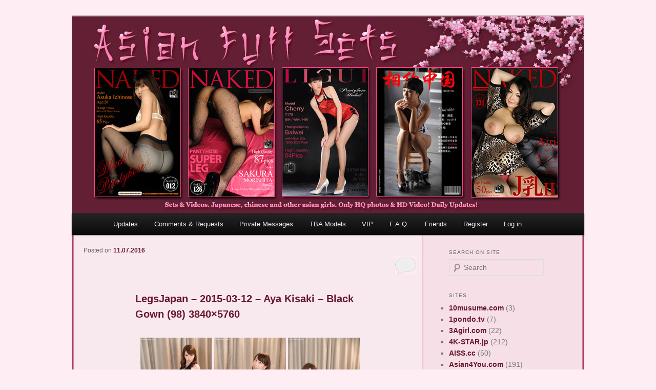

--- FILE ---
content_type: text/html; charset=UTF-8
request_url: https://www.asiansets.com/2016/07/11/legsjapan-2015-03-12-aya-kisaki-black-gown-98-3840x5760/
body_size: 14648
content:
<!DOCTYPE html>
<html lang="en-US">
<head>
<meta charset="UTF-8" />
<meta name="viewport" content="width=device-width, initial-scale=1.0" />
<title>
LegsJapan &#8211; 2015-03-12 &#8211; Aya Kisaki &#8211; Black Gown (98) 3840&#215;5760 | Asian Full Sets	</title>
<link rel="profile" href="https://gmpg.org/xfn/11" />
<link rel="stylesheet" type="text/css" media="all" href="https://www.asiansets.com/wp-content/themes/twentyeleven-child/style.css?ver=20251202" />
<link rel="pingback" href="https://www.asiansets.com/xmlrpc.php">
<meta name='robots' content='max-image-preview:large' />
<link rel="alternate" type="application/rss+xml" title="Asian Full Sets &raquo; Feed" href="https://www.asiansets.com/feed/" />
<link rel="alternate" type="application/rss+xml" title="Asian Full Sets &raquo; Comments Feed" href="https://www.asiansets.com/comments/feed/" />
<link rel="alternate" type="application/rss+xml" title="Asian Full Sets &raquo; LegsJapan &#8211; 2015-03-12 &#8211; Aya Kisaki &#8211; Black Gown (98) 3840&#215;5760 Comments Feed" href="https://www.asiansets.com/2016/07/11/legsjapan-2015-03-12-aya-kisaki-black-gown-98-3840x5760/feed/" />
<link rel="alternate" title="oEmbed (JSON)" type="application/json+oembed" href="https://www.asiansets.com/wp-json/oembed/1.0/embed?url=https%3A%2F%2Fwww.asiansets.com%2F2016%2F07%2F11%2Flegsjapan-2015-03-12-aya-kisaki-black-gown-98-3840x5760%2F" />
<link rel="alternate" title="oEmbed (XML)" type="text/xml+oembed" href="https://www.asiansets.com/wp-json/oembed/1.0/embed?url=https%3A%2F%2Fwww.asiansets.com%2F2016%2F07%2F11%2Flegsjapan-2015-03-12-aya-kisaki-black-gown-98-3840x5760%2F&#038;format=xml" />
<style id='wp-img-auto-sizes-contain-inline-css' type='text/css'>
img:is([sizes=auto i],[sizes^="auto," i]){contain-intrinsic-size:3000px 1500px}
/*# sourceURL=wp-img-auto-sizes-contain-inline-css */
</style>
<style id='wp-emoji-styles-inline-css' type='text/css'>

	img.wp-smiley, img.emoji {
		display: inline !important;
		border: none !important;
		box-shadow: none !important;
		height: 1em !important;
		width: 1em !important;
		margin: 0 0.07em !important;
		vertical-align: -0.1em !important;
		background: none !important;
		padding: 0 !important;
	}
/*# sourceURL=wp-emoji-styles-inline-css */
</style>
<style id='wp-block-library-inline-css' type='text/css'>
:root{--wp-block-synced-color:#7a00df;--wp-block-synced-color--rgb:122,0,223;--wp-bound-block-color:var(--wp-block-synced-color);--wp-editor-canvas-background:#ddd;--wp-admin-theme-color:#007cba;--wp-admin-theme-color--rgb:0,124,186;--wp-admin-theme-color-darker-10:#006ba1;--wp-admin-theme-color-darker-10--rgb:0,107,160.5;--wp-admin-theme-color-darker-20:#005a87;--wp-admin-theme-color-darker-20--rgb:0,90,135;--wp-admin-border-width-focus:2px}@media (min-resolution:192dpi){:root{--wp-admin-border-width-focus:1.5px}}.wp-element-button{cursor:pointer}:root .has-very-light-gray-background-color{background-color:#eee}:root .has-very-dark-gray-background-color{background-color:#313131}:root .has-very-light-gray-color{color:#eee}:root .has-very-dark-gray-color{color:#313131}:root .has-vivid-green-cyan-to-vivid-cyan-blue-gradient-background{background:linear-gradient(135deg,#00d084,#0693e3)}:root .has-purple-crush-gradient-background{background:linear-gradient(135deg,#34e2e4,#4721fb 50%,#ab1dfe)}:root .has-hazy-dawn-gradient-background{background:linear-gradient(135deg,#faaca8,#dad0ec)}:root .has-subdued-olive-gradient-background{background:linear-gradient(135deg,#fafae1,#67a671)}:root .has-atomic-cream-gradient-background{background:linear-gradient(135deg,#fdd79a,#004a59)}:root .has-nightshade-gradient-background{background:linear-gradient(135deg,#330968,#31cdcf)}:root .has-midnight-gradient-background{background:linear-gradient(135deg,#020381,#2874fc)}:root{--wp--preset--font-size--normal:16px;--wp--preset--font-size--huge:42px}.has-regular-font-size{font-size:1em}.has-larger-font-size{font-size:2.625em}.has-normal-font-size{font-size:var(--wp--preset--font-size--normal)}.has-huge-font-size{font-size:var(--wp--preset--font-size--huge)}.has-text-align-center{text-align:center}.has-text-align-left{text-align:left}.has-text-align-right{text-align:right}.has-fit-text{white-space:nowrap!important}#end-resizable-editor-section{display:none}.aligncenter{clear:both}.items-justified-left{justify-content:flex-start}.items-justified-center{justify-content:center}.items-justified-right{justify-content:flex-end}.items-justified-space-between{justify-content:space-between}.screen-reader-text{border:0;clip-path:inset(50%);height:1px;margin:-1px;overflow:hidden;padding:0;position:absolute;width:1px;word-wrap:normal!important}.screen-reader-text:focus{background-color:#ddd;clip-path:none;color:#444;display:block;font-size:1em;height:auto;left:5px;line-height:normal;padding:15px 23px 14px;text-decoration:none;top:5px;width:auto;z-index:100000}html :where(.has-border-color){border-style:solid}html :where([style*=border-top-color]){border-top-style:solid}html :where([style*=border-right-color]){border-right-style:solid}html :where([style*=border-bottom-color]){border-bottom-style:solid}html :where([style*=border-left-color]){border-left-style:solid}html :where([style*=border-width]){border-style:solid}html :where([style*=border-top-width]){border-top-style:solid}html :where([style*=border-right-width]){border-right-style:solid}html :where([style*=border-bottom-width]){border-bottom-style:solid}html :where([style*=border-left-width]){border-left-style:solid}html :where(img[class*=wp-image-]){height:auto;max-width:100%}:where(figure){margin:0 0 1em}html :where(.is-position-sticky){--wp-admin--admin-bar--position-offset:var(--wp-admin--admin-bar--height,0px)}@media screen and (max-width:600px){html :where(.is-position-sticky){--wp-admin--admin-bar--position-offset:0px}}

/*# sourceURL=wp-block-library-inline-css */
</style><style id='global-styles-inline-css' type='text/css'>
:root{--wp--preset--aspect-ratio--square: 1;--wp--preset--aspect-ratio--4-3: 4/3;--wp--preset--aspect-ratio--3-4: 3/4;--wp--preset--aspect-ratio--3-2: 3/2;--wp--preset--aspect-ratio--2-3: 2/3;--wp--preset--aspect-ratio--16-9: 16/9;--wp--preset--aspect-ratio--9-16: 9/16;--wp--preset--color--black: #000;--wp--preset--color--cyan-bluish-gray: #abb8c3;--wp--preset--color--white: #fff;--wp--preset--color--pale-pink: #f78da7;--wp--preset--color--vivid-red: #cf2e2e;--wp--preset--color--luminous-vivid-orange: #ff6900;--wp--preset--color--luminous-vivid-amber: #fcb900;--wp--preset--color--light-green-cyan: #7bdcb5;--wp--preset--color--vivid-green-cyan: #00d084;--wp--preset--color--pale-cyan-blue: #8ed1fc;--wp--preset--color--vivid-cyan-blue: #0693e3;--wp--preset--color--vivid-purple: #9b51e0;--wp--preset--color--blue: #1982d1;--wp--preset--color--dark-gray: #373737;--wp--preset--color--medium-gray: #666;--wp--preset--color--light-gray: #e2e2e2;--wp--preset--gradient--vivid-cyan-blue-to-vivid-purple: linear-gradient(135deg,rgb(6,147,227) 0%,rgb(155,81,224) 100%);--wp--preset--gradient--light-green-cyan-to-vivid-green-cyan: linear-gradient(135deg,rgb(122,220,180) 0%,rgb(0,208,130) 100%);--wp--preset--gradient--luminous-vivid-amber-to-luminous-vivid-orange: linear-gradient(135deg,rgb(252,185,0) 0%,rgb(255,105,0) 100%);--wp--preset--gradient--luminous-vivid-orange-to-vivid-red: linear-gradient(135deg,rgb(255,105,0) 0%,rgb(207,46,46) 100%);--wp--preset--gradient--very-light-gray-to-cyan-bluish-gray: linear-gradient(135deg,rgb(238,238,238) 0%,rgb(169,184,195) 100%);--wp--preset--gradient--cool-to-warm-spectrum: linear-gradient(135deg,rgb(74,234,220) 0%,rgb(151,120,209) 20%,rgb(207,42,186) 40%,rgb(238,44,130) 60%,rgb(251,105,98) 80%,rgb(254,248,76) 100%);--wp--preset--gradient--blush-light-purple: linear-gradient(135deg,rgb(255,206,236) 0%,rgb(152,150,240) 100%);--wp--preset--gradient--blush-bordeaux: linear-gradient(135deg,rgb(254,205,165) 0%,rgb(254,45,45) 50%,rgb(107,0,62) 100%);--wp--preset--gradient--luminous-dusk: linear-gradient(135deg,rgb(255,203,112) 0%,rgb(199,81,192) 50%,rgb(65,88,208) 100%);--wp--preset--gradient--pale-ocean: linear-gradient(135deg,rgb(255,245,203) 0%,rgb(182,227,212) 50%,rgb(51,167,181) 100%);--wp--preset--gradient--electric-grass: linear-gradient(135deg,rgb(202,248,128) 0%,rgb(113,206,126) 100%);--wp--preset--gradient--midnight: linear-gradient(135deg,rgb(2,3,129) 0%,rgb(40,116,252) 100%);--wp--preset--font-size--small: 13px;--wp--preset--font-size--medium: 20px;--wp--preset--font-size--large: 36px;--wp--preset--font-size--x-large: 42px;--wp--preset--spacing--20: 0.44rem;--wp--preset--spacing--30: 0.67rem;--wp--preset--spacing--40: 1rem;--wp--preset--spacing--50: 1.5rem;--wp--preset--spacing--60: 2.25rem;--wp--preset--spacing--70: 3.38rem;--wp--preset--spacing--80: 5.06rem;--wp--preset--shadow--natural: 6px 6px 9px rgba(0, 0, 0, 0.2);--wp--preset--shadow--deep: 12px 12px 50px rgba(0, 0, 0, 0.4);--wp--preset--shadow--sharp: 6px 6px 0px rgba(0, 0, 0, 0.2);--wp--preset--shadow--outlined: 6px 6px 0px -3px rgb(255, 255, 255), 6px 6px rgb(0, 0, 0);--wp--preset--shadow--crisp: 6px 6px 0px rgb(0, 0, 0);}:where(.is-layout-flex){gap: 0.5em;}:where(.is-layout-grid){gap: 0.5em;}body .is-layout-flex{display: flex;}.is-layout-flex{flex-wrap: wrap;align-items: center;}.is-layout-flex > :is(*, div){margin: 0;}body .is-layout-grid{display: grid;}.is-layout-grid > :is(*, div){margin: 0;}:where(.wp-block-columns.is-layout-flex){gap: 2em;}:where(.wp-block-columns.is-layout-grid){gap: 2em;}:where(.wp-block-post-template.is-layout-flex){gap: 1.25em;}:where(.wp-block-post-template.is-layout-grid){gap: 1.25em;}.has-black-color{color: var(--wp--preset--color--black) !important;}.has-cyan-bluish-gray-color{color: var(--wp--preset--color--cyan-bluish-gray) !important;}.has-white-color{color: var(--wp--preset--color--white) !important;}.has-pale-pink-color{color: var(--wp--preset--color--pale-pink) !important;}.has-vivid-red-color{color: var(--wp--preset--color--vivid-red) !important;}.has-luminous-vivid-orange-color{color: var(--wp--preset--color--luminous-vivid-orange) !important;}.has-luminous-vivid-amber-color{color: var(--wp--preset--color--luminous-vivid-amber) !important;}.has-light-green-cyan-color{color: var(--wp--preset--color--light-green-cyan) !important;}.has-vivid-green-cyan-color{color: var(--wp--preset--color--vivid-green-cyan) !important;}.has-pale-cyan-blue-color{color: var(--wp--preset--color--pale-cyan-blue) !important;}.has-vivid-cyan-blue-color{color: var(--wp--preset--color--vivid-cyan-blue) !important;}.has-vivid-purple-color{color: var(--wp--preset--color--vivid-purple) !important;}.has-black-background-color{background-color: var(--wp--preset--color--black) !important;}.has-cyan-bluish-gray-background-color{background-color: var(--wp--preset--color--cyan-bluish-gray) !important;}.has-white-background-color{background-color: var(--wp--preset--color--white) !important;}.has-pale-pink-background-color{background-color: var(--wp--preset--color--pale-pink) !important;}.has-vivid-red-background-color{background-color: var(--wp--preset--color--vivid-red) !important;}.has-luminous-vivid-orange-background-color{background-color: var(--wp--preset--color--luminous-vivid-orange) !important;}.has-luminous-vivid-amber-background-color{background-color: var(--wp--preset--color--luminous-vivid-amber) !important;}.has-light-green-cyan-background-color{background-color: var(--wp--preset--color--light-green-cyan) !important;}.has-vivid-green-cyan-background-color{background-color: var(--wp--preset--color--vivid-green-cyan) !important;}.has-pale-cyan-blue-background-color{background-color: var(--wp--preset--color--pale-cyan-blue) !important;}.has-vivid-cyan-blue-background-color{background-color: var(--wp--preset--color--vivid-cyan-blue) !important;}.has-vivid-purple-background-color{background-color: var(--wp--preset--color--vivid-purple) !important;}.has-black-border-color{border-color: var(--wp--preset--color--black) !important;}.has-cyan-bluish-gray-border-color{border-color: var(--wp--preset--color--cyan-bluish-gray) !important;}.has-white-border-color{border-color: var(--wp--preset--color--white) !important;}.has-pale-pink-border-color{border-color: var(--wp--preset--color--pale-pink) !important;}.has-vivid-red-border-color{border-color: var(--wp--preset--color--vivid-red) !important;}.has-luminous-vivid-orange-border-color{border-color: var(--wp--preset--color--luminous-vivid-orange) !important;}.has-luminous-vivid-amber-border-color{border-color: var(--wp--preset--color--luminous-vivid-amber) !important;}.has-light-green-cyan-border-color{border-color: var(--wp--preset--color--light-green-cyan) !important;}.has-vivid-green-cyan-border-color{border-color: var(--wp--preset--color--vivid-green-cyan) !important;}.has-pale-cyan-blue-border-color{border-color: var(--wp--preset--color--pale-cyan-blue) !important;}.has-vivid-cyan-blue-border-color{border-color: var(--wp--preset--color--vivid-cyan-blue) !important;}.has-vivid-purple-border-color{border-color: var(--wp--preset--color--vivid-purple) !important;}.has-vivid-cyan-blue-to-vivid-purple-gradient-background{background: var(--wp--preset--gradient--vivid-cyan-blue-to-vivid-purple) !important;}.has-light-green-cyan-to-vivid-green-cyan-gradient-background{background: var(--wp--preset--gradient--light-green-cyan-to-vivid-green-cyan) !important;}.has-luminous-vivid-amber-to-luminous-vivid-orange-gradient-background{background: var(--wp--preset--gradient--luminous-vivid-amber-to-luminous-vivid-orange) !important;}.has-luminous-vivid-orange-to-vivid-red-gradient-background{background: var(--wp--preset--gradient--luminous-vivid-orange-to-vivid-red) !important;}.has-very-light-gray-to-cyan-bluish-gray-gradient-background{background: var(--wp--preset--gradient--very-light-gray-to-cyan-bluish-gray) !important;}.has-cool-to-warm-spectrum-gradient-background{background: var(--wp--preset--gradient--cool-to-warm-spectrum) !important;}.has-blush-light-purple-gradient-background{background: var(--wp--preset--gradient--blush-light-purple) !important;}.has-blush-bordeaux-gradient-background{background: var(--wp--preset--gradient--blush-bordeaux) !important;}.has-luminous-dusk-gradient-background{background: var(--wp--preset--gradient--luminous-dusk) !important;}.has-pale-ocean-gradient-background{background: var(--wp--preset--gradient--pale-ocean) !important;}.has-electric-grass-gradient-background{background: var(--wp--preset--gradient--electric-grass) !important;}.has-midnight-gradient-background{background: var(--wp--preset--gradient--midnight) !important;}.has-small-font-size{font-size: var(--wp--preset--font-size--small) !important;}.has-medium-font-size{font-size: var(--wp--preset--font-size--medium) !important;}.has-large-font-size{font-size: var(--wp--preset--font-size--large) !important;}.has-x-large-font-size{font-size: var(--wp--preset--font-size--x-large) !important;}
/*# sourceURL=global-styles-inline-css */
</style>

<style id='classic-theme-styles-inline-css' type='text/css'>
/*! This file is auto-generated */
.wp-block-button__link{color:#fff;background-color:#32373c;border-radius:9999px;box-shadow:none;text-decoration:none;padding:calc(.667em + 2px) calc(1.333em + 2px);font-size:1.125em}.wp-block-file__button{background:#32373c;color:#fff;text-decoration:none}
/*# sourceURL=/wp-includes/css/classic-themes.min.css */
</style>
<link rel='stylesheet' id='parent-stylesheet-css' href='https://www.asiansets.com/wp-content/themes/twentyeleven/style.css?ver=6.9' type='text/css' media='all' />
<link rel='stylesheet' id='child-stylesheet-css' href='https://www.asiansets.com/wp-content/themes/twentyeleven-child/style.css?ver=6.9' type='text/css' media='all' />
<link rel='stylesheet' id='twentyeleven-block-style-css' href='https://www.asiansets.com/wp-content/themes/twentyeleven/blocks.css?ver=20240703' type='text/css' media='all' />
<link rel='stylesheet' id='fancybox-css' href='https://www.asiansets.com/wp-content/plugins/easy-fancybox/fancybox/1.5.4/jquery.fancybox.min.css?ver=6.9' type='text/css' media='screen' />
<style id='fancybox-inline-css' type='text/css'>
#fancybox-content{border-color:#ffffff;}#fancybox-title,#fancybox-title-float-main{color:#fff}
/*# sourceURL=fancybox-inline-css */
</style>
<script type="text/javascript" src="https://www.asiansets.com/wp-includes/js/jquery/jquery.min.js?ver=3.7.1" id="jquery-core-js"></script>
<script type="text/javascript" src="https://www.asiansets.com/wp-includes/js/jquery/jquery-migrate.min.js?ver=3.4.1" id="jquery-migrate-js"></script>
<link rel="https://api.w.org/" href="https://www.asiansets.com/wp-json/" /><link rel="alternate" title="JSON" type="application/json" href="https://www.asiansets.com/wp-json/wp/v2/posts/4319" /><link rel="EditURI" type="application/rsd+xml" title="RSD" href="https://www.asiansets.com/xmlrpc.php?rsd" />
<meta name="generator" content="WordPress 6.9" />
<link rel="canonical" href="https://www.asiansets.com/2016/07/11/legsjapan-2015-03-12-aya-kisaki-black-gown-98-3840x5760/" />
<link rel='shortlink' href='https://www.asiansets.com/?p=4319' />
    
    <script type="text/javascript">
        var ajaxurl = 'https://www.asiansets.com/wp-admin/admin-ajax.php';
    </script>
	<style>
		/* Link color */
		a,
		#site-title a:focus,
		#site-title a:hover,
		#site-title a:active,
		.entry-title a:hover,
		.entry-title a:focus,
		.entry-title a:active,
		.widget_twentyeleven_ephemera .comments-link a:hover,
		section.recent-posts .other-recent-posts a[rel="bookmark"]:hover,
		section.recent-posts .other-recent-posts .comments-link a:hover,
		.format-image footer.entry-meta a:hover,
		#site-generator a:hover {
			color: #67172d;
		}
		section.recent-posts .other-recent-posts .comments-link a:hover {
			border-color: #67172d;
		}
		article.feature-image.small .entry-summary p a:hover,
		.entry-header .comments-link a:hover,
		.entry-header .comments-link a:focus,
		.entry-header .comments-link a:active,
		.feature-slider a.active {
			background-color: #67172d;
		}
	</style>
			<style type="text/css" id="twentyeleven-header-css">
				#site-title,
		#site-description {
			position: absolute;
			clip-path: inset(50%);
		}
				</style>
		<link rel="icon" href="https://www.asiansets.com/wp-content/uploads/2025/06/cropped-AFS-32x32.jpg" sizes="32x32" />
<link rel="icon" href="https://www.asiansets.com/wp-content/uploads/2025/06/cropped-AFS-192x192.jpg" sizes="192x192" />
<link rel="apple-touch-icon" href="https://www.asiansets.com/wp-content/uploads/2025/06/cropped-AFS-180x180.jpg" />
<meta name="msapplication-TileImage" content="https://www.asiansets.com/wp-content/uploads/2025/06/cropped-AFS-270x270.jpg" />
		<style type="text/css" id="wp-custom-css">
			.only-search{
    display:none;
}

#branding .only-search+#access div {
    padding-right: 0px;
}

body {
    background-color: #feedf3;
}		</style>
		</head>

<body class="wp-singular post-template-default single single-post postid-4319 single-format-standard wp-embed-responsive wp-theme-twentyeleven wp-child-theme-twentyeleven-child single-author singular two-column right-sidebar">
<div class="skip-link"><a class="assistive-text" href="#content">Skip to primary content</a></div><div id="page" class="hfeed">
	<header id="branding">
			<hgroup>
									<h1 id="site-title"><span><a href="https://www.asiansets.com/" rel="home" >Asian Full Sets</a></span></h1>
										<h2 id="site-description">Erotic Sets &amp; Videos. Japanese, chinese and other asian nude girls.  Only HQ photos &amp; HD Video! Daily Updates!</h2>
							</hgroup>

						<a href="https://www.asiansets.com/" rel="home" >
				<img src="https://www.asiansets.com/wp-content/uploads/2017/02/header2.jpg" width="1000" height="383" alt="Asian Full Sets" srcset="https://www.asiansets.com/wp-content/uploads/2017/02/header2.jpg 1000w, https://www.asiansets.com/wp-content/uploads/2017/02/header2-400x153.jpg 400w, https://www.asiansets.com/wp-content/uploads/2017/02/header2-500x192.jpg 500w" sizes="(max-width: 1000px) 100vw, 1000px" decoding="async" fetchpriority="high" />			</a>
			
						<div class="only-search with-image">
					<form method="get" id="searchform" action="https://www.asiansets.com/">
		<label for="s" class="assistive-text">Search</label>
		<input type="text" class="field" name="s" id="s" placeholder="Search" />
		<input type="submit" class="submit" name="submit" id="searchsubmit" value="Search" />
	</form>
			</div>
				
			<nav id="access">
				<h3 class="assistive-text">Main menu</h3>
				<div class="menu-menu-1-container"><ul id="menu-menu-1" class="menu"><li id="menu-item-2303" class="menu-item menu-item-type-custom menu-item-object-custom menu-item-home menu-item-2303"><a href="https://www.asiansets.com/">Updates</a></li>
<li id="menu-item-2304" class="menu-item menu-item-type-post_type menu-item-object-page menu-item-2304"><a href="https://www.asiansets.com/comments-requests/">Comments &#038; Requests</a></li>
<li id="menu-item-2307" class="menu-item menu-item-type-post_type menu-item-object-page menu-item-2307"><a href="https://www.asiansets.com/private-messages/">Private Messages</a></li>
<li id="menu-item-29959" class="menu-item menu-item-type-post_type menu-item-object-page menu-item-29959"><a href="https://www.asiansets.com/tba-theblackalley-models/">TBA Models</a></li>
<li id="menu-item-42967" class="menu-item menu-item-type-custom menu-item-object-custom menu-item-42967"><a href="https://www.asiansets.com/tag/tba-vip/">VIP</a></li>
<li id="menu-item-2305" class="menu-item menu-item-type-post_type menu-item-object-page menu-item-2305"><a href="https://www.asiansets.com/faq/">F.A.Q.</a></li>
<li id="menu-item-2306" class="menu-item menu-item-type-post_type menu-item-object-page menu-item-2306"><a href="https://www.asiansets.com/our-friendly-sites/">Friends</a></li>
<li id="menu-item-2308" class="menu-item menu-item-type-custom menu-item-object-custom menu-item-2308"><a href="https://www.asiansets.com/wp-login.php?action=register">Register</a></li>
<li id="menu-item-2309" class="menu-item menu-item-type-custom menu-item-object-custom menu-item-2309"><a href="https://www.asiansets.com/wp-login.php">Log in</a></li>
</ul></div>			</nav><!-- #access -->
	</header><!-- #branding -->


	<div id="main">

		<div id="primary">
			<div id="content" role="main" style="width: 65%;margin: 0 0 0 23px;float: left;">

			
				
				
					
	<article id="post-4319" class="post-4319 post type-post status-publish format-standard hentry category-legsjapan-com">
		<header class="entry-header">
						<h1 class="entry-title"><a href="https://www.asiansets.com/2016/07/11/legsjapan-2015-03-12-aya-kisaki-black-gown-98-3840x5760/" rel="bookmark">LegsJapan &#8211; 2015-03-12 &#8211; Aya Kisaki &#8211; Black Gown (98) 3840&#215;5760</a></h1>
			
						<div class="entry-meta">
				<span class="sep">Posted on </span><a href="https://www.asiansets.com/2016/07/11/legsjapan-2015-03-12-aya-kisaki-black-gown-98-3840x5760/" title="21:01" rel="bookmark"><time class="entry-date" datetime="2016-07-11T21:01:43+03:00">11.07.2016</time></a><span class="by-author"> <span class="sep"> by </span> <span class="author vcard"><a class="url fn n" href="https://www.asiansets.com/author/admin/" title="View all posts by Admin" rel="author">Admin</a></span></span>			</div><!-- .entry-meta -->
			
						<div class="comments-link">
				<a href="https://www.asiansets.com/2016/07/11/legsjapan-2015-03-12-aya-kisaki-black-gown-98-3840x5760/#respond"><span class="leave-reply">Reply</span></a>			</div>
					</header><!-- .entry-header -->

				<div class="entry-content">
			<div></div>
<div align="center"><a href="https://www.asiansets.com/wp-content/uploads/2016/07/AyaKisaki-2-052.jpg"><img loading="lazy" decoding="async" src="https://www.asiansets.com/wp-content/uploads/2016/07/AyaKisaki-2-052-140x210.jpg" alt="AyaKisaki-2-052" width="140" height="210" wp-image-4323" srcset="https://www.asiansets.com/wp-content/uploads/2016/07/AyaKisaki-2-052-140x210.jpg 140w, https://www.asiansets.com/wp-content/uploads/2016/07/AyaKisaki-2-052-200x300.jpg 200w, https://www.asiansets.com/wp-content/uploads/2016/07/AyaKisaki-2-052.jpg 667w" sizes="auto, (max-width: 140px) 100vw, 140px" /></a> <a href="https://www.asiansets.com/wp-content/uploads/2016/07/AyaKisaki-2-060.jpg"><img loading="lazy" decoding="async" src="https://www.asiansets.com/wp-content/uploads/2016/07/AyaKisaki-2-060-140x210.jpg" alt="AyaKisaki-2-060" width="140" height="210" wp-image-4324" srcset="https://www.asiansets.com/wp-content/uploads/2016/07/AyaKisaki-2-060-140x210.jpg 140w, https://www.asiansets.com/wp-content/uploads/2016/07/AyaKisaki-2-060-200x300.jpg 200w, https://www.asiansets.com/wp-content/uploads/2016/07/AyaKisaki-2-060.jpg 667w" sizes="auto, (max-width: 140px) 100vw, 140px" /></a> <a href="https://www.asiansets.com/wp-content/uploads/2016/07/AyaKisaki-2-064.jpg"><img loading="lazy" decoding="async" src="https://www.asiansets.com/wp-content/uploads/2016/07/AyaKisaki-2-064-140x210.jpg" alt="AyaKisaki-2-064" width="140" height="210" wp-image-4325" srcset="https://www.asiansets.com/wp-content/uploads/2016/07/AyaKisaki-2-064-140x210.jpg 140w, https://www.asiansets.com/wp-content/uploads/2016/07/AyaKisaki-2-064-200x300.jpg 200w, https://www.asiansets.com/wp-content/uploads/2016/07/AyaKisaki-2-064.jpg 667w" sizes="auto, (max-width: 140px) 100vw, 140px" /></a></div>
<p><span id="more-4319"></span></p>
<div style="text-align: center"><a href="https://wayshare.cc/t0e0ozxw4xwd/LegsJapan_-_2015-03-12_-_Aya_Kisaki_-_Black_Gown_(98)_3840x5760.zip.html" target="_blank" rel="noopener noreferrer"><img decoding="async" style="cursor: pointer;width: 150px;height: 57px" src="https://www.asiansets.com/download.gif" alt="Download" border="0" /></a></div>
					</div><!-- .entry-content -->
		
		<footer class="entry-meta">
												<span class="cat-links">
				<span class="entry-utility-prep entry-utility-prep-cat-links">More of</span> <a href="https://www.asiansets.com/category/legsjapan-com/" rel="category tag">LegsJapan.com</a>			</span>
															
									<span class="sep"> | </span>
						<span class="comments-link"><a href="https://www.asiansets.com/2016/07/11/legsjapan-2015-03-12-aya-kisaki-black-gown-98-3840x5760/#respond"><span class="leave-reply">Leave a reply</span></a></span>
			
					</footer><!-- .entry-meta -->
	</article><!-- #post-4319 -->

				
				
			
            	<div style="margin-top:40px; width:100%;">
		<div style="margin:0 auto;">
				<h3 style='margin-left:6%; margin-bottom:10px;  color: #67172d;'><strong>Realted Posts:</strong></h3>
						
							<div style='float:left; width:140px; overflow: hidden; padding:0 15px; text-align:center; margin-left:3%; border: 1px solid #67172d; border-radius: 15px; margin-bottom: 5px;'>
							<a href='https://www.asiansets.com/2017/02/16/legsjapan-2016-05-03-aya-kisaki-full-body-footjob-58-3840x5760/'>
								<img style='height:210px; padding-top:6px;' src='https://www.asiansets.com/wp-content/uploads/2017/02/AyaKisaki-13-051-140x210.jpg' class='lazyloaded' alt='LegsJapan &#8211; 2016-05-03 &#8211; Aya Kisaki &#8211; Full Body Footjob (58) 3840&#215;5760' title='LegsJapan &#8211; 2016-05-03 &#8211; Aya Kisaki &#8211; Full Body Footjob (58) 3840&#215;5760'>
							</a>
							<div class="post-random-title">
								<a href='https://www.asiansets.com/2017/02/16/legsjapan-2016-05-03-aya-kisaki-full-body-footjob-58-3840x5760/'><p style='font-size:8px;'><strong>LegsJapan &#8211; 2016-05-03 &#82...</strong></p></a>
							</div>
							</div>
						
						
						
							<div style='float:left; width:140px; overflow: hidden; padding:0 15px; text-align:center; margin-left:3%; border: 1px solid #67172d; border-radius: 15px; margin-bottom: 5px;'>
							<a href='https://www.asiansets.com/2016/07/08/legsjapan-2013-11-18-mizuho-shiina-silver-heels-45-2859x4288/'>
								<img style='height:210px; padding-top:6px;' src='https://www.asiansets.com/wp-content/uploads/2016/07/MizuhoShiina-1-021-140x210.jpg' class='lazyloaded' alt='LegsJapan &#8211; 2013-11-18 &#8211; Mizuho Shiina &#8211; Silver Heels (45) 2859&#215;4288' title='LegsJapan &#8211; 2013-11-18 &#8211; Mizuho Shiina &#8211; Silver Heels (45) 2859&#215;4288'>
							</a>
							<div class="post-random-title">
								<a href='https://www.asiansets.com/2016/07/08/legsjapan-2013-11-18-mizuho-shiina-silver-heels-45-2859x4288/'><p style='font-size:8px;'><strong>LegsJapan &#8211; 2013-11-18 &#82...</strong></p></a>
							</div>
							</div>
						
						
						
							<div style='float:left; width:140px; overflow: hidden; padding:0 15px; text-align:center; margin-left:3%; border: 1px solid #67172d; border-radius: 15px; margin-bottom: 5px;'>
							<a href='https://www.asiansets.com/2018/04/07/legsjapan-2013-04-27-miku-oguri-%e3%81%8a%e3%81%90%e3%82%8a%e3%80%80%e3%81%bf%e3%81%8f-lace-up-boots-stepping-%e3%83%96%e3%83%bc%e3%83%84%e8%b8%8f%e3%81%bf-video-full-hd-mp4-1920x1080/'>
								<img style='height:210px; padding-top:6px;' src='https://www.asiansets.com/wp-content/uploads/2018/04/MikuOguri-8-012-400x267.jpg' class='lazyloaded' alt='LegsJapan &#8211; 2013-04-27 &#8211; Miku Oguri おぐり　みく &#8211; Lace-up Boots Stepping ブーツ踏み (Video) Full HD MP4 1920&#215;1080' title='LegsJapan &#8211; 2013-04-27 &#8211; Miku Oguri おぐり　みく &#8211; Lace-up Boots Stepping ブーツ踏み (Video) Full HD MP4 1920&#215;1080'>
							</a>
							<div class="post-random-title">
								<a href='https://www.asiansets.com/2018/04/07/legsjapan-2013-04-27-miku-oguri-%e3%81%8a%e3%81%90%e3%82%8a%e3%80%80%e3%81%bf%e3%81%8f-lace-up-boots-stepping-%e3%83%96%e3%83%bc%e3%83%84%e8%b8%8f%e3%81%bf-video-full-hd-mp4-1920x1080/'><p style='font-size:8px;'><strong>LegsJapan &#8211; 2013-04-27 &#82...</strong></p></a>
							</div>
							</div>
						
						
						
							<div style='float:left; width:140px; overflow: hidden; padding:0 15px; text-align:center; margin-left:3%; border: 1px solid #67172d; border-radius: 15px; margin-bottom: 5px;'>
							<a href='https://www.asiansets.com/2017/10/26/legsjapan-2017-05-23-kotomi-shinosaki-%e7%af%a0%e5%b2%ac%e3%81%93%e3%81%a8%e3%81%bf-buttjob-77-3840x5760/'>
								<img style='height:210px; padding-top:6px;' src='https://www.asiansets.com/wp-content/uploads/2017/10/KotomiShinosaki-5-014-140x210.jpg' class='lazyloaded' alt='LegsJapan &#8211; 2017-05-23 &#8211; Kotomi Shinosaki 篠岬ことみ &#8211; Buttjob (77) 3840&#215;5760' title='LegsJapan &#8211; 2017-05-23 &#8211; Kotomi Shinosaki 篠岬ことみ &#8211; Buttjob (77) 3840&#215;5760'>
							</a>
							<div class="post-random-title">
								<a href='https://www.asiansets.com/2017/10/26/legsjapan-2017-05-23-kotomi-shinosaki-%e7%af%a0%e5%b2%ac%e3%81%93%e3%81%a8%e3%81%bf-buttjob-77-3840x5760/'><p style='font-size:8px;'><strong>LegsJapan &#8211; 2017-05-23 &#82...</strong></p></a>
							</div>
							</div>
						
						
						
							<div style='float:left; width:140px; overflow: hidden; padding:0 15px; text-align:center; margin-left:3%; border: 1px solid #67172d; border-radius: 15px; margin-bottom: 5px;'>
							<a href='https://www.asiansets.com/2018/06/27/legsjapan-2013-09-21-ruru-sakurai-%e6%a1%9c%e4%ba%95%e3%82%8b%e3%82%8b-leg-bondage-and-rub-%e8%84%9a%e7%b7%8a%e7%b8%9b%e6%93%a6%e3%82%8a-video-full-hd-mp4-1920x1080/'>
								<img style='height:210px; padding-top:6px;' src='https://www.asiansets.com/wp-content/uploads/2018/06/RuruSakurai-8-034-400x267.jpg' class='lazyloaded' alt='LegsJapan &#8211; 2013-09-21 &#8211; Ruru Sakurai 桜井るる &#8211; Leg Bondage and Rub 脚緊縛擦り (Video) Full HD MP4 1920&#215;1080' title='LegsJapan &#8211; 2013-09-21 &#8211; Ruru Sakurai 桜井るる &#8211; Leg Bondage and Rub 脚緊縛擦り (Video) Full HD MP4 1920&#215;1080'>
							</a>
							<div class="post-random-title">
								<a href='https://www.asiansets.com/2018/06/27/legsjapan-2013-09-21-ruru-sakurai-%e6%a1%9c%e4%ba%95%e3%82%8b%e3%82%8b-leg-bondage-and-rub-%e8%84%9a%e7%b7%8a%e7%b8%9b%e6%93%a6%e3%82%8a-video-full-hd-mp4-1920x1080/'><p style='font-size:8px;'><strong>LegsJapan &#8211; 2013-09-21 &#82...</strong></p></a>
							</div>
							</div>
						
						
						
							<div style='float:left; width:140px; overflow: hidden; padding:0 15px; text-align:center; margin-left:3%; border: 1px solid #67172d; border-radius: 15px; margin-bottom: 5px;'>
							<a href='https://www.asiansets.com/2017/06/04/legsjapan-2016-06-22-shino-aoi-%e7%a2%a7%e3%81%97%e3%81%ae-blue-stockings-buttjob-video-full-hd-mp4-1920x1080/'>
								<img style='height:210px; padding-top:6px;' src='https://www.asiansets.com/wp-content/uploads/2017/06/ShinoAoi-26-163-400x267.jpg' class='lazyloaded' alt='LegsJapan &#8211; 2016-06-22 &#8211; Shino Aoi 碧しの &#8211; Blue Stockings Buttjob (Video) Full HD MP4 1920&#215;1080' title='LegsJapan &#8211; 2016-06-22 &#8211; Shino Aoi 碧しの &#8211; Blue Stockings Buttjob (Video) Full HD MP4 1920&#215;1080'>
							</a>
							<div class="post-random-title">
								<a href='https://www.asiansets.com/2017/06/04/legsjapan-2016-06-22-shino-aoi-%e7%a2%a7%e3%81%97%e3%81%ae-blue-stockings-buttjob-video-full-hd-mp4-1920x1080/'><p style='font-size:8px;'><strong>LegsJapan &#8211; 2016-06-22 &#82...</strong></p></a>
							</div>
							</div>
						
												</div>
	</div>
		<div style="float: inherit;margin-top: 30px;width: 100%;">
		<div id="comments">
	
	
	
		<div id="respond" class="comment-respond">
		<h3 id="reply-title" class="comment-reply-title">Leave a Reply <small><a rel="nofollow" id="cancel-comment-reply-link" href="/2016/07/11/legsjapan-2015-03-12-aya-kisaki-black-gown-98-3840x5760/#respond" style="display:none;">Cancel reply</a></small></h3><p class="must-log-in">You must be <a href="https://www.asiansets.com/wp-login.php?redirect_to=https%3A%2F%2Fwww.asiansets.com%2F2016%2F07%2F11%2Flegsjapan-2015-03-12-aya-kisaki-black-gown-98-3840x5760%2F">logged in</a> to post a comment.</p>	</div><!-- #respond -->
	
</div><!-- #comments -->
	</div>
			</div><!-- #content -->
					<div id="secondary" class="widget-area" role="complementary">
			<aside id="search-2" class="widget widget_search"><h3 class="widget-title">Search on site</h3>	<form method="get" id="searchform" action="https://www.asiansets.com/">
		<label for="s" class="assistive-text">Search</label>
		<input type="text" class="field" name="s" id="s" placeholder="Search" />
		<input type="submit" class="submit" name="submit" id="searchsubmit" value="Search" />
	</form>
</aside><aside id="categories-2" class="widget widget_categories"><h3 class="widget-title">Sites</h3>
			<ul>
					<li class="cat-item cat-item-46"><a href="https://www.asiansets.com/category/10musume-com/">10musume.com</a> (3)
</li>
	<li class="cat-item cat-item-37"><a href="https://www.asiansets.com/category/1pondo-tv/">1pondo.tv</a> (7)
</li>
	<li class="cat-item cat-item-26"><a href="https://www.asiansets.com/category/3agirl-com/">3Agirl.com</a> (22)
</li>
	<li class="cat-item cat-item-15"><a href="https://www.asiansets.com/category/4k-star-jp/">4K-STAR.jp</a> (212)
</li>
	<li class="cat-item cat-item-29"><a href="https://www.asiansets.com/category/aiss-cc/">AISS.cc</a> (50)
</li>
	<li class="cat-item cat-item-303"><a href="https://www.asiansets.com/category/asian4you-com/">Asian4You.com</a> (191)
</li>
	<li class="cat-item cat-item-34"><a href="https://www.asiansets.com/category/bololi-com/">BoLoli.com</a> (11)
</li>
	<li class="cat-item cat-item-33"><a href="https://www.asiansets.com/category/caribbeancom/">Caribbeancom</a> (12)
</li>
	<li class="cat-item cat-item-294"><a href="https://www.asiansets.com/category/cospuri-com/">Cospuri.com</a> (14)
</li>
	<li class="cat-item cat-item-31"><a href="https://www.asiansets.com/category/ddy-pantyhose/">DDY Pantyhose</a> (26)
</li>
	<li class="cat-item cat-item-47"><a href="https://www.asiansets.com/category/digi-gra-net/">Digi-Gra.net</a> (3)
</li>
	<li class="cat-item cat-item-21"><a href="https://www.asiansets.com/category/girlsdelta-com/">GirlsDelta.com</a> (8)
</li>
	<li class="cat-item cat-item-45"><a href="https://www.asiansets.com/category/girlt-com/">Girlt.com</a> (116)
</li>
	<li class="cat-item cat-item-56"><a href="https://www.asiansets.com/category/graphis-ne-jp/">Graphis.ne.jp</a> (5)
</li>
	<li class="cat-item cat-item-48"><a href="https://www.asiansets.com/category/drazazh/">GRAVURE</a> (187)
</li>
	<li class="cat-item cat-item-17"><a href="https://www.asiansets.com/category/heyzo-com/">Heyzo.com</a> (10)
</li>
	<li class="cat-item cat-item-52"><a href="https://www.asiansets.com/category/iasian4u-com/">iAsian4U.com</a> (1,586)
</li>
	<li class="cat-item cat-item-39"><a href="https://www.asiansets.com/category/ishow/">IShow</a> (48)
</li>
	<li class="cat-item cat-item-40"><a href="https://www.asiansets.com/category/kelagirls-com/">KeLaGirls.com</a> (12)
</li>
	<li class="cat-item cat-item-35"><a href="https://www.asiansets.com/category/kimoe/">Kimoe</a> (4)
</li>
	<li class="cat-item cat-item-32"><a href="https://www.asiansets.com/category/legbaby-cn/">Legbaby.cn</a> (1)
</li>
	<li class="cat-item cat-item-19"><a href="https://www.asiansets.com/category/legsjapan-com/">LegsJapan.com</a> (784)
</li>
	<li class="cat-item cat-item-7"><a href="https://www.asiansets.com/category/ligui-com/">Ligui.com</a> (465)
</li>
	<li class="cat-item cat-item-6"><a href="https://www.asiansets.com/category/litu100-com/">Litu100.com</a> (402)
</li>
	<li class="cat-item cat-item-44"><a href="https://www.asiansets.com/category/maidqueenz/">MaidQueenZ</a> (6)
</li>
	<li class="cat-item cat-item-24"><a href="https://www.asiansets.com/category/makemodel-net/">MakeModel.net</a> (207)
</li>
	<li class="cat-item cat-item-30"><a href="https://www.asiansets.com/category/masked-queen/">MASKED QUEEN</a> (49)
</li>
	<li class="cat-item cat-item-13"><a href="https://www.asiansets.com/category/met-art-com/">Met-Art.com</a> (33)
</li>
	<li class="cat-item cat-item-4"><a href="https://www.asiansets.com/category/metcn-com/">MetCN.com</a> (262)
</li>
	<li class="cat-item cat-item-53"><a href="https://www.asiansets.com/category/missleg-cc/">MissLeg.cc</a> (2)
</li>
	<li class="cat-item cat-item-363"><a href="https://www.asiansets.com/category/mslass/">MSLASS</a> (4)
</li>
	<li class="cat-item cat-item-3"><a href="https://www.asiansets.com/category/naked-art-jp/">Naked-Art.jp</a> (900)
</li>
	<li class="cat-item cat-item-5"><a href="https://www.asiansets.com/category/nakedby-com/">NakedBy.com</a> (4)
</li>
	<li class="cat-item cat-item-23"><a href="https://www.asiansets.com/category/pacificgirls-com/">PacificGirls.com</a> (764)
</li>
	<li class="cat-item cat-item-38"><a href="https://www.asiansets.com/category/pansidon-com/">Pansidon.com</a> (7)
</li>
	<li class="cat-item cat-item-143"><a href="https://www.asiansets.com/category/partycat/">PartyCat</a> (2)
</li>
	<li class="cat-item cat-item-36"><a href="https://www.asiansets.com/category/qingdouke-com/">QingDouKe.com</a> (116)
</li>
	<li class="cat-item cat-item-28"><a href="https://www.asiansets.com/category/rosi/">ROSI写真</a> (21)
</li>
	<li class="cat-item cat-item-2"><a href="https://www.asiansets.com/category/rq-star-jp/">RQ-Star.jp</a> (209)
</li>
	<li class="cat-item cat-item-43"><a href="https://www.asiansets.com/category/sinvlang-com/">SINVLANG.com</a> (1)
</li>
	<li class="cat-item cat-item-54"><a href="https://www.asiansets.com/category/slady-cc/">SLady.cc</a> (14)
</li>
	<li class="cat-item cat-item-42"><a href="https://www.asiansets.com/category/spermmania-com/">SpermMania.com</a> (24)
</li>
	<li class="cat-item cat-item-10"><a href="https://www.asiansets.com/category/syukou-club-com/">Syukou-Club.com</a> (4)
</li>
	<li class="cat-item cat-item-25"><a href="https://www.asiansets.com/category/tgod-cn/">TGOD.cn</a> (22)
</li>
	<li class="cat-item cat-item-8"><a href="https://www.asiansets.com/category/theblackalley/">TheBlackAlley.com</a> (6,351)
</li>
	<li class="cat-item cat-item-27"><a href="https://www.asiansets.com/category/toutiaogirls-com/">TouTiaoGirls.com</a> (706)
</li>
	<li class="cat-item cat-item-22"><a href="https://www.asiansets.com/category/ugirls-com/">Ugirls.com</a> (12)
</li>
	<li class="cat-item cat-item-49"><a href="https://www.asiansets.com/category/uralesbian-com/">UraLesbian.com</a> (460)
</li>
	<li class="cat-item cat-item-347"><a href="https://www.asiansets.com/category/various/">VARIOUS</a> (116)
</li>
	<li class="cat-item cat-item-16"><a href="https://www.asiansets.com/category/xiuren-com/">XiuRen.com</a> (8,854)
<ul class='children'>
	<li class="cat-item cat-item-321"><a href="https://www.asiansets.com/category/xiuren-com/bololi/">BoLoLi 波萝社</a> (106)
</li>
	<li class="cat-item cat-item-247"><a href="https://www.asiansets.com/category/xiuren-com/candy%e7%b3%96%e6%9e%9c%e7%94%bb%e6%8a%a5/">Candy糖果画报</a> (85)
</li>
	<li class="cat-item cat-item-246"><a href="https://www.asiansets.com/category/xiuren-com/dkgirl-%e5%be%a1%e5%a5%b3%e9%83%8e/">DKGirl 御女郎</a> (119)
</li>
	<li class="cat-item cat-item-242"><a href="https://www.asiansets.com/category/xiuren-com/feilin-%e5%97%b2%e5%9b%a1%e5%9b%a1/">FeiLin 嗲囡囡</a> (96)
</li>
	<li class="cat-item cat-item-190"><a href="https://www.asiansets.com/category/xiuren-com/huayang-%e8%8a%b1%e6%bc%beshow/">HuaYang 花漾Show</a> (647)
</li>
	<li class="cat-item cat-item-249"><a href="https://www.asiansets.com/category/xiuren-com/huayan%e8%8a%b1%e3%81%ae%e9%a2%9c/">HuaYan花の颜</a> (76)
</li>
	<li class="cat-item cat-item-243"><a href="https://www.asiansets.com/category/xiuren-com/imiss-%e7%88%b1%e8%9c%9c%e7%a4%be/">IMiss 爱蜜社</a> (194)
</li>
	<li class="cat-item cat-item-250"><a href="https://www.asiansets.com/category/xiuren-com/leyuan-%e6%98%9f%e4%b9%90%e5%9b%ad/">LeYuan 星乐园</a> (49)
</li>
	<li class="cat-item cat-item-245"><a href="https://www.asiansets.com/category/xiuren-com/mfstar-%e6%a8%a1%e8%8c%83%e5%ad%a6%e9%99%a2/">MFStar 模范学院</a> (103)
</li>
	<li class="cat-item cat-item-244"><a href="https://www.asiansets.com/category/xiuren-com/micat-%e7%8c%ab%e8%90%8c%e6%a6%9c/">MiCat 猫萌榜</a> (36)
</li>
	<li class="cat-item cat-item-234"><a href="https://www.asiansets.com/category/xiuren-com/miitao-%e8%9c%9c%e6%a1%83%e7%a4%be/">MiiTao 蜜桃社</a> (149)
</li>
	<li class="cat-item cat-item-233"><a href="https://www.asiansets.com/category/xiuren-com/mintye-%e8%96%84%e8%8d%b7%e5%8f%b6/">MintYe 薄荷叶</a> (5)
</li>
	<li class="cat-item cat-item-241"><a href="https://www.asiansets.com/category/xiuren-com/mistar-%e9%ad%85%e5%a6%8d%e7%a4%be/">MiStar 魅妍社</a> (329)
</li>
	<li class="cat-item cat-item-248"><a href="https://www.asiansets.com/category/xiuren-com/mtmeng%e6%a8%a1%e7%89%b9%e8%81%94%e7%9b%9f/">MTMeng模特联盟</a> (3)
</li>
	<li class="cat-item cat-item-237"><a href="https://www.asiansets.com/category/xiuren-com/mygirl-%e7%be%8e%e5%aa%9b%e9%a6%86%e6%96%b0%e7%89%b9%e5%88%8a/">MyGirl 美媛馆</a> (62)
</li>
	<li class="cat-item cat-item-238"><a href="https://www.asiansets.com/category/xiuren-com/ruisg-%e7%91%9e%e4%b8%9d%e9%a6%86/">RuiSG 瑞丝馆</a> (52)
</li>
	<li class="cat-item cat-item-253"><a href="https://www.asiansets.com/category/xiuren-com/taste/">Taste 顽味生活</a> (30)
</li>
	<li class="cat-item cat-item-320"><a href="https://www.asiansets.com/category/xiuren-com/tukmo/">Tukmo 兔几盟</a> (15)
</li>
	<li class="cat-item cat-item-254"><a href="https://www.asiansets.com/category/xiuren-com/uxing/">UXing 优星馆</a> (59)
</li>
	<li class="cat-item cat-item-251"><a href="https://www.asiansets.com/category/xiuren-com/wings-%e5%bd%b1%e7%a7%81%e8%8d%9f/">WingS 影私荟</a> (22)
</li>
	<li class="cat-item cat-item-236"><a href="https://www.asiansets.com/category/xiuren-com/xiaoyu-%e7%94%bb%e8%af%ad%e7%95%8c/">XiaoYu 画语界</a> (630)
</li>
	<li class="cat-item cat-item-240"><a href="https://www.asiansets.com/category/xiuren-com/xingyan-%e6%98%9f%e9%a2%9c%e7%a4%be/">XingYan 星颜社</a> (429)
</li>
	<li class="cat-item cat-item-232"><a href="https://www.asiansets.com/category/xiuren-com/xiuren-%e7%a7%80%e4%ba%ba%e7%bd%91/">XiuRen 秀人网</a> (4,844)
</li>
	<li class="cat-item cat-item-239"><a href="https://www.asiansets.com/category/xiuren-com/youmi-%e5%b0%a4%e8%9c%9c%e8%8d%9f/">YouMi 尤蜜荟</a> (539)
</li>
	<li class="cat-item cat-item-235"><a href="https://www.asiansets.com/category/xiuren-com/youwu-%e5%b0%a4%e7%89%a9%e9%a6%86/">YouWu 尤物馆</a> (174)
</li>
</ul>
</li>
	<li class="cat-item cat-item-57"><a href="https://www.asiansets.com/category/yannvshen-cc/">YanNvShen.cc</a> (9)
</li>
	<li class="cat-item cat-item-50"><a href="https://www.asiansets.com/category/zhongguotuimo/">ZhongGuoTuiMo</a> (63)
</li>
			</ul>

			</aside><aside id="archives-2" class="widget widget_archive"><h3 class="widget-title">Archives</h3>		<label class="screen-reader-text" for="archives-dropdown-2">Archives</label>
		<select id="archives-dropdown-2" name="archive-dropdown">
			
			<option value="">Select Month</option>
				<option value='https://www.asiansets.com/2026/01/'> January 2026 &nbsp;(101)</option>
	<option value='https://www.asiansets.com/2025/12/'> December 2025 &nbsp;(113)</option>
	<option value='https://www.asiansets.com/2025/11/'> November 2025 &nbsp;(47)</option>
	<option value='https://www.asiansets.com/2025/10/'> October 2025 &nbsp;(367)</option>
	<option value='https://www.asiansets.com/2025/09/'> September 2025 &nbsp;(140)</option>
	<option value='https://www.asiansets.com/2025/08/'> August 2025 &nbsp;(199)</option>
	<option value='https://www.asiansets.com/2025/07/'> July 2025 &nbsp;(547)</option>
	<option value='https://www.asiansets.com/2025/06/'> June 2025 &nbsp;(217)</option>
	<option value='https://www.asiansets.com/2025/05/'> May 2025 &nbsp;(282)</option>
	<option value='https://www.asiansets.com/2025/04/'> April 2025 &nbsp;(188)</option>
	<option value='https://www.asiansets.com/2025/03/'> March 2025 &nbsp;(219)</option>
	<option value='https://www.asiansets.com/2025/02/'> February 2025 &nbsp;(193)</option>
	<option value='https://www.asiansets.com/2025/01/'> January 2025 &nbsp;(260)</option>
	<option value='https://www.asiansets.com/2024/12/'> December 2024 &nbsp;(209)</option>
	<option value='https://www.asiansets.com/2024/11/'> November 2024 &nbsp;(286)</option>
	<option value='https://www.asiansets.com/2024/10/'> October 2024 &nbsp;(102)</option>
	<option value='https://www.asiansets.com/2024/09/'> September 2024 &nbsp;(168)</option>
	<option value='https://www.asiansets.com/2024/08/'> August 2024 &nbsp;(465)</option>
	<option value='https://www.asiansets.com/2024/07/'> July 2024 &nbsp;(62)</option>
	<option value='https://www.asiansets.com/2024/06/'> June 2024 &nbsp;(113)</option>
	<option value='https://www.asiansets.com/2024/05/'> May 2024 &nbsp;(157)</option>
	<option value='https://www.asiansets.com/2024/04/'> April 2024 &nbsp;(304)</option>
	<option value='https://www.asiansets.com/2024/03/'> March 2024 &nbsp;(193)</option>
	<option value='https://www.asiansets.com/2024/02/'> February 2024 &nbsp;(304)</option>
	<option value='https://www.asiansets.com/2024/01/'> January 2024 &nbsp;(5)</option>
	<option value='https://www.asiansets.com/2023/12/'> December 2023 &nbsp;(107)</option>
	<option value='https://www.asiansets.com/2023/11/'> November 2023 &nbsp;(358)</option>
	<option value='https://www.asiansets.com/2023/10/'> October 2023 &nbsp;(158)</option>
	<option value='https://www.asiansets.com/2023/09/'> September 2023 &nbsp;(99)</option>
	<option value='https://www.asiansets.com/2023/08/'> August 2023 &nbsp;(130)</option>
	<option value='https://www.asiansets.com/2023/07/'> July 2023 &nbsp;(196)</option>
	<option value='https://www.asiansets.com/2023/06/'> June 2023 &nbsp;(273)</option>
	<option value='https://www.asiansets.com/2023/05/'> May 2023 &nbsp;(367)</option>
	<option value='https://www.asiansets.com/2023/04/'> April 2023 &nbsp;(290)</option>
	<option value='https://www.asiansets.com/2023/03/'> March 2023 &nbsp;(311)</option>
	<option value='https://www.asiansets.com/2023/02/'> February 2023 &nbsp;(479)</option>
	<option value='https://www.asiansets.com/2023/01/'> January 2023 &nbsp;(357)</option>
	<option value='https://www.asiansets.com/2022/12/'> December 2022 &nbsp;(263)</option>
	<option value='https://www.asiansets.com/2022/11/'> November 2022 &nbsp;(434)</option>
	<option value='https://www.asiansets.com/2022/10/'> October 2022 &nbsp;(548)</option>
	<option value='https://www.asiansets.com/2022/09/'> September 2022 &nbsp;(223)</option>
	<option value='https://www.asiansets.com/2022/08/'> August 2022 &nbsp;(89)</option>
	<option value='https://www.asiansets.com/2022/07/'> July 2022 &nbsp;(298)</option>
	<option value='https://www.asiansets.com/2022/06/'> June 2022 &nbsp;(228)</option>
	<option value='https://www.asiansets.com/2022/05/'> May 2022 &nbsp;(241)</option>
	<option value='https://www.asiansets.com/2022/04/'> April 2022 &nbsp;(449)</option>
	<option value='https://www.asiansets.com/2022/03/'> March 2022 &nbsp;(246)</option>
	<option value='https://www.asiansets.com/2022/02/'> February 2022 &nbsp;(113)</option>
	<option value='https://www.asiansets.com/2022/01/'> January 2022 &nbsp;(464)</option>
	<option value='https://www.asiansets.com/2021/12/'> December 2021 &nbsp;(380)</option>
	<option value='https://www.asiansets.com/2021/11/'> November 2021 &nbsp;(317)</option>
	<option value='https://www.asiansets.com/2021/10/'> October 2021 &nbsp;(166)</option>
	<option value='https://www.asiansets.com/2021/09/'> September 2021 &nbsp;(202)</option>
	<option value='https://www.asiansets.com/2021/08/'> August 2021 &nbsp;(54)</option>
	<option value='https://www.asiansets.com/2021/07/'> July 2021 &nbsp;(272)</option>
	<option value='https://www.asiansets.com/2021/06/'> June 2021 &nbsp;(79)</option>
	<option value='https://www.asiansets.com/2021/05/'> May 2021 &nbsp;(41)</option>
	<option value='https://www.asiansets.com/2021/04/'> April 2021 &nbsp;(103)</option>
	<option value='https://www.asiansets.com/2021/03/'> March 2021 &nbsp;(72)</option>
	<option value='https://www.asiansets.com/2021/02/'> February 2021 &nbsp;(225)</option>
	<option value='https://www.asiansets.com/2021/01/'> January 2021 &nbsp;(246)</option>
	<option value='https://www.asiansets.com/2020/12/'> December 2020 &nbsp;(275)</option>
	<option value='https://www.asiansets.com/2020/11/'> November 2020 &nbsp;(142)</option>
	<option value='https://www.asiansets.com/2020/10/'> October 2020 &nbsp;(100)</option>
	<option value='https://www.asiansets.com/2020/08/'> August 2020 &nbsp;(82)</option>
	<option value='https://www.asiansets.com/2020/07/'> July 2020 &nbsp;(90)</option>
	<option value='https://www.asiansets.com/2020/06/'> June 2020 &nbsp;(162)</option>
	<option value='https://www.asiansets.com/2020/05/'> May 2020 &nbsp;(179)</option>
	<option value='https://www.asiansets.com/2020/04/'> April 2020 &nbsp;(48)</option>
	<option value='https://www.asiansets.com/2020/03/'> March 2020 &nbsp;(36)</option>
	<option value='https://www.asiansets.com/2020/02/'> February 2020 &nbsp;(46)</option>
	<option value='https://www.asiansets.com/2020/01/'> January 2020 &nbsp;(207)</option>
	<option value='https://www.asiansets.com/2019/12/'> December 2019 &nbsp;(70)</option>
	<option value='https://www.asiansets.com/2019/11/'> November 2019 &nbsp;(150)</option>
	<option value='https://www.asiansets.com/2019/10/'> October 2019 &nbsp;(109)</option>
	<option value='https://www.asiansets.com/2019/09/'> September 2019 &nbsp;(150)</option>
	<option value='https://www.asiansets.com/2019/08/'> August 2019 &nbsp;(114)</option>
	<option value='https://www.asiansets.com/2019/07/'> July 2019 &nbsp;(44)</option>
	<option value='https://www.asiansets.com/2019/06/'> June 2019 &nbsp;(14)</option>
	<option value='https://www.asiansets.com/2019/05/'> May 2019 &nbsp;(69)</option>
	<option value='https://www.asiansets.com/2019/04/'> April 2019 &nbsp;(109)</option>
	<option value='https://www.asiansets.com/2019/03/'> March 2019 &nbsp;(62)</option>
	<option value='https://www.asiansets.com/2019/02/'> February 2019 &nbsp;(173)</option>
	<option value='https://www.asiansets.com/2019/01/'> January 2019 &nbsp;(116)</option>
	<option value='https://www.asiansets.com/2018/12/'> December 2018 &nbsp;(49)</option>
	<option value='https://www.asiansets.com/2018/11/'> November 2018 &nbsp;(85)</option>
	<option value='https://www.asiansets.com/2018/10/'> October 2018 &nbsp;(48)</option>
	<option value='https://www.asiansets.com/2018/09/'> September 2018 &nbsp;(42)</option>
	<option value='https://www.asiansets.com/2018/08/'> August 2018 &nbsp;(21)</option>
	<option value='https://www.asiansets.com/2018/07/'> July 2018 &nbsp;(156)</option>
	<option value='https://www.asiansets.com/2018/06/'> June 2018 &nbsp;(193)</option>
	<option value='https://www.asiansets.com/2018/05/'> May 2018 &nbsp;(69)</option>
	<option value='https://www.asiansets.com/2018/04/'> April 2018 &nbsp;(172)</option>
	<option value='https://www.asiansets.com/2018/03/'> March 2018 &nbsp;(188)</option>
	<option value='https://www.asiansets.com/2018/02/'> February 2018 &nbsp;(94)</option>
	<option value='https://www.asiansets.com/2018/01/'> January 2018 &nbsp;(207)</option>
	<option value='https://www.asiansets.com/2017/12/'> December 2017 &nbsp;(347)</option>
	<option value='https://www.asiansets.com/2017/11/'> November 2017 &nbsp;(314)</option>
	<option value='https://www.asiansets.com/2017/10/'> October 2017 &nbsp;(224)</option>
	<option value='https://www.asiansets.com/2017/09/'> September 2017 &nbsp;(436)</option>
	<option value='https://www.asiansets.com/2017/08/'> August 2017 &nbsp;(295)</option>
	<option value='https://www.asiansets.com/2017/07/'> July 2017 &nbsp;(92)</option>
	<option value='https://www.asiansets.com/2017/06/'> June 2017 &nbsp;(296)</option>
	<option value='https://www.asiansets.com/2017/05/'> May 2017 &nbsp;(203)</option>
	<option value='https://www.asiansets.com/2017/04/'> April 2017 &nbsp;(103)</option>
	<option value='https://www.asiansets.com/2017/03/'> March 2017 &nbsp;(115)</option>
	<option value='https://www.asiansets.com/2017/02/'> February 2017 &nbsp;(222)</option>
	<option value='https://www.asiansets.com/2017/01/'> January 2017 &nbsp;(52)</option>
	<option value='https://www.asiansets.com/2016/12/'> December 2016 &nbsp;(83)</option>
	<option value='https://www.asiansets.com/2016/11/'> November 2016 &nbsp;(206)</option>
	<option value='https://www.asiansets.com/2016/10/'> October 2016 &nbsp;(657)</option>
	<option value='https://www.asiansets.com/2016/09/'> September 2016 &nbsp;(464)</option>
	<option value='https://www.asiansets.com/2016/08/'> August 2016 &nbsp;(184)</option>
	<option value='https://www.asiansets.com/2016/07/'> July 2016 &nbsp;(370)</option>
	<option value='https://www.asiansets.com/2016/06/'> June 2016 &nbsp;(154)</option>
	<option value='https://www.asiansets.com/2016/05/'> May 2016 &nbsp;(51)</option>
	<option value='https://www.asiansets.com/2016/01/'> January 2016 &nbsp;(66)</option>
	<option value='https://www.asiansets.com/2015/08/'> August 2015 &nbsp;(1)</option>
	<option value='https://www.asiansets.com/2015/07/'> July 2015 &nbsp;(58)</option>
	<option value='https://www.asiansets.com/2015/06/'> June 2015 &nbsp;(38)</option>
	<option value='https://www.asiansets.com/2015/04/'> April 2015 &nbsp;(22)</option>
	<option value='https://www.asiansets.com/2015/03/'> March 2015 &nbsp;(36)</option>
	<option value='https://www.asiansets.com/2013/08/'> August 2013 &nbsp;(21)</option>
	<option value='https://www.asiansets.com/2013/07/'> July 2013 &nbsp;(18)</option>
	<option value='https://www.asiansets.com/2013/03/'> March 2013 &nbsp;(14)</option>
	<option value='https://www.asiansets.com/2012/03/'> March 2012 &nbsp;(7)</option>
	<option value='https://www.asiansets.com/2012/02/'> February 2012 &nbsp;(31)</option>
	<option value='https://www.asiansets.com/2011/10/'> October 2011 &nbsp;(2)</option>
	<option value='https://www.asiansets.com/2011/09/'> September 2011 &nbsp;(12)</option>
	<option value='https://www.asiansets.com/2011/08/'> August 2011 &nbsp;(40)</option>
	<option value='https://www.asiansets.com/2011/06/'> June 2011 &nbsp;(21)</option>
	<option value='https://www.asiansets.com/2011/05/'> May 2011 &nbsp;(3)</option>
	<option value='https://www.asiansets.com/2011/04/'> April 2011 &nbsp;(80)</option>
	<option value='https://www.asiansets.com/2010/11/'> November 2010 &nbsp;(18)</option>
	<option value='https://www.asiansets.com/2010/10/'> October 2010 &nbsp;(6)</option>
	<option value='https://www.asiansets.com/2010/09/'> September 2010 &nbsp;(1)</option>
	<option value='https://www.asiansets.com/2010/07/'> July 2010 &nbsp;(3)</option>
	<option value='https://www.asiansets.com/2010/06/'> June 2010 &nbsp;(23)</option>
	<option value='https://www.asiansets.com/2010/05/'> May 2010 &nbsp;(21)</option>

		</select>

			<script type="text/javascript">
/* <![CDATA[ */

( ( dropdownId ) => {
	const dropdown = document.getElementById( dropdownId );
	function onSelectChange() {
		setTimeout( () => {
			if ( 'escape' === dropdown.dataset.lastkey ) {
				return;
			}
			if ( dropdown.value ) {
				document.location.href = dropdown.value;
			}
		}, 250 );
	}
	function onKeyUp( event ) {
		if ( 'Escape' === event.key ) {
			dropdown.dataset.lastkey = 'escape';
		} else {
			delete dropdown.dataset.lastkey;
		}
	}
	function onClick() {
		delete dropdown.dataset.lastkey;
	}
	dropdown.addEventListener( 'keyup', onKeyUp );
	dropdown.addEventListener( 'click', onClick );
	dropdown.addEventListener( 'change', onSelectChange );
})( "archives-dropdown-2" );

//# sourceURL=WP_Widget_Archives%3A%3Awidget
/* ]]> */
</script>
</aside>		</div><!-- #secondary .widget-area -->
		</div><!-- #primary -->



	</div><!-- #main -->

	<footer id="colophon" role="contentinfo">

			

			<div id="site-generator">
								
				<b>AsianSets.com | 2010 - 2026</b>			</div>
			<div style="margin-left: 50px;margin-top: -70px;position: absolute;">
			<!--LiveInternet counter--><script type="text/javascript">
document.write('<a href="//www.liveinternet.ru/click" '+
'target="_blank"><img src="//counter.yadro.ru/hit?t39.6;r'+
escape(document.referrer)+((typeof(screen)=='undefined')?'':
';s'+screen.width+'*'+screen.height+'*'+(screen.colorDepth?
screen.colorDepth:screen.pixelDepth))+';u'+escape(document.URL)+
';h'+escape(document.title.substring(0,150))+';'+Math.random()+
'" alt="" title="LiveInternet" '+
'border="0" width="31" height="31"><\/a>')
</script><!--/LiveInternet-->


	</footer><!-- #colophon -->
</div><!-- #page -->

<script type="speculationrules">
{"prefetch":[{"source":"document","where":{"and":[{"href_matches":"/*"},{"not":{"href_matches":["/wp-*.php","/wp-admin/*","/wp-content/uploads/*","/wp-content/*","/wp-content/plugins/*","/wp-content/themes/twentyeleven-child/*","/wp-content/themes/twentyeleven/*","/*\\?(.+)"]}},{"not":{"selector_matches":"a[rel~=\"nofollow\"]"}},{"not":{"selector_matches":".no-prefetch, .no-prefetch a"}}]},"eagerness":"conservative"}]}
</script>
<script type="text/javascript" src="https://www.asiansets.com/wp-includes/js/comment-reply.min.js?ver=6.9" id="comment-reply-js" async="async" data-wp-strategy="async" fetchpriority="low"></script>
<script type="text/javascript" src="https://www.asiansets.com/wp-content/themes/twentyeleven-child/js/scripts.js?ver=6.1.1" id="child-scripts-js"></script>
<script type="text/javascript" src="https://www.asiansets.com/wp-content/plugins/easy-fancybox/vendor/purify.min.js?ver=6.9" id="fancybox-purify-js"></script>
<script type="text/javascript" id="jquery-fancybox-js-extra">
/* <![CDATA[ */
var efb_i18n = {"close":"Close","next":"Next","prev":"Previous","startSlideshow":"Start slideshow","toggleSize":"Toggle size"};
//# sourceURL=jquery-fancybox-js-extra
/* ]]> */
</script>
<script type="text/javascript" src="https://www.asiansets.com/wp-content/plugins/easy-fancybox/fancybox/1.5.4/jquery.fancybox.min.js?ver=6.9" id="jquery-fancybox-js"></script>
<script type="text/javascript" id="jquery-fancybox-js-after">
/* <![CDATA[ */
var fb_timeout, fb_opts={'autoScale':true,'showCloseButton':true,'width':560,'height':340,'margin':20,'pixelRatio':'false','padding':10,'centerOnScroll':false,'enableEscapeButton':true,'speedIn':300,'speedOut':300,'overlayShow':true,'hideOnOverlayClick':true,'overlayColor':'#000','overlayOpacity':0.6,'minViewportWidth':320,'minVpHeight':320,'disableCoreLightbox':'true','enableBlockControls':'true','fancybox_openBlockControls':'true' };
if(typeof easy_fancybox_handler==='undefined'){
var easy_fancybox_handler=function(){
jQuery([".nolightbox","a.wp-block-fileesc_html__button","a.pin-it-button","a[href*='pinterest.com\/pin\/create']","a[href*='facebook.com\/share']","a[href*='twitter.com\/share']"].join(',')).addClass('nofancybox');
jQuery('a.fancybox-close').on('click',function(e){e.preventDefault();jQuery.fancybox.close()});
/* IMG */
						var unlinkedImageBlocks=jQuery(".wp-block-image > img:not(.nofancybox,figure.nofancybox>img)");
						unlinkedImageBlocks.wrap(function() {
							var href = jQuery( this ).attr( "src" );
							return "<a href='" + href + "'></a>";
						});
var fb_IMG_select=jQuery('a[href*=".jpg" i]:not(.nofancybox,li.nofancybox>a,figure.nofancybox>a),area[href*=".jpg" i]:not(.nofancybox),a[href*=".png" i]:not(.nofancybox,li.nofancybox>a,figure.nofancybox>a),area[href*=".png" i]:not(.nofancybox),a[href*=".webp" i]:not(.nofancybox,li.nofancybox>a,figure.nofancybox>a),area[href*=".webp" i]:not(.nofancybox),a[href*=".gif" i]:not(.nofancybox,li.nofancybox>a,figure.nofancybox>a),area[href*=".gif" i]:not(.nofancybox),a[href*=".jpeg" i]:not(.nofancybox,li.nofancybox>a,figure.nofancybox>a),area[href*=".jpeg" i]:not(.nofancybox)');
fb_IMG_select.addClass('fancybox image');
var fb_IMG_sections=jQuery('.gallery,.wp-block-gallery,.tiled-gallery,.wp-block-jetpack-tiled-gallery,.ngg-galleryoverview,.ngg-imagebrowser,.nextgen_pro_blog_gallery,.nextgen_pro_film,.nextgen_pro_horizontal_filmstrip,.ngg-pro-masonry-wrapper,.ngg-pro-mosaic-container,.nextgen_pro_sidescroll,.nextgen_pro_slideshow,.nextgen_pro_thumbnail_grid,.tiled-gallery');
fb_IMG_sections.each(function(){jQuery(this).find(fb_IMG_select).attr('rel','gallery-'+fb_IMG_sections.index(this));});
jQuery('a.fancybox,area.fancybox,.fancybox>a').each(function(){jQuery(this).fancybox(jQuery.extend(true,{},fb_opts,{'transition':'elastic','transitionIn':'elastic','transitionOut':'elastic','opacity':false,'hideOnContentClick':true,'titleShow':true,'titlePosition':'over','titleFromAlt':true,'showNavArrows':true,'enableKeyboardNav':true,'cyclic':true,'mouseWheel':'true','changeSpeed':250,'changeFade':300}))});
};};
jQuery(easy_fancybox_handler);jQuery(document).on('post-load',easy_fancybox_handler);

//# sourceURL=jquery-fancybox-js-after
/* ]]> */
</script>
<script type="text/javascript" src="https://www.asiansets.com/wp-content/plugins/easy-fancybox/vendor/jquery.easing.min.js?ver=1.4.1" id="jquery-easing-js"></script>
<script type="text/javascript" src="https://www.asiansets.com/wp-content/plugins/easy-fancybox/vendor/jquery.mousewheel.min.js?ver=3.1.13" id="jquery-mousewheel-js"></script>
<script id="wp-emoji-settings" type="application/json">
{"baseUrl":"https://s.w.org/images/core/emoji/17.0.2/72x72/","ext":".png","svgUrl":"https://s.w.org/images/core/emoji/17.0.2/svg/","svgExt":".svg","source":{"concatemoji":"https://www.asiansets.com/wp-includes/js/wp-emoji-release.min.js?ver=6.9"}}
</script>
<script type="module">
/* <![CDATA[ */
/*! This file is auto-generated */
const a=JSON.parse(document.getElementById("wp-emoji-settings").textContent),o=(window._wpemojiSettings=a,"wpEmojiSettingsSupports"),s=["flag","emoji"];function i(e){try{var t={supportTests:e,timestamp:(new Date).valueOf()};sessionStorage.setItem(o,JSON.stringify(t))}catch(e){}}function c(e,t,n){e.clearRect(0,0,e.canvas.width,e.canvas.height),e.fillText(t,0,0);t=new Uint32Array(e.getImageData(0,0,e.canvas.width,e.canvas.height).data);e.clearRect(0,0,e.canvas.width,e.canvas.height),e.fillText(n,0,0);const a=new Uint32Array(e.getImageData(0,0,e.canvas.width,e.canvas.height).data);return t.every((e,t)=>e===a[t])}function p(e,t){e.clearRect(0,0,e.canvas.width,e.canvas.height),e.fillText(t,0,0);var n=e.getImageData(16,16,1,1);for(let e=0;e<n.data.length;e++)if(0!==n.data[e])return!1;return!0}function u(e,t,n,a){switch(t){case"flag":return n(e,"\ud83c\udff3\ufe0f\u200d\u26a7\ufe0f","\ud83c\udff3\ufe0f\u200b\u26a7\ufe0f")?!1:!n(e,"\ud83c\udde8\ud83c\uddf6","\ud83c\udde8\u200b\ud83c\uddf6")&&!n(e,"\ud83c\udff4\udb40\udc67\udb40\udc62\udb40\udc65\udb40\udc6e\udb40\udc67\udb40\udc7f","\ud83c\udff4\u200b\udb40\udc67\u200b\udb40\udc62\u200b\udb40\udc65\u200b\udb40\udc6e\u200b\udb40\udc67\u200b\udb40\udc7f");case"emoji":return!a(e,"\ud83e\u1fac8")}return!1}function f(e,t,n,a){let r;const o=(r="undefined"!=typeof WorkerGlobalScope&&self instanceof WorkerGlobalScope?new OffscreenCanvas(300,150):document.createElement("canvas")).getContext("2d",{willReadFrequently:!0}),s=(o.textBaseline="top",o.font="600 32px Arial",{});return e.forEach(e=>{s[e]=t(o,e,n,a)}),s}function r(e){var t=document.createElement("script");t.src=e,t.defer=!0,document.head.appendChild(t)}a.supports={everything:!0,everythingExceptFlag:!0},new Promise(t=>{let n=function(){try{var e=JSON.parse(sessionStorage.getItem(o));if("object"==typeof e&&"number"==typeof e.timestamp&&(new Date).valueOf()<e.timestamp+604800&&"object"==typeof e.supportTests)return e.supportTests}catch(e){}return null}();if(!n){if("undefined"!=typeof Worker&&"undefined"!=typeof OffscreenCanvas&&"undefined"!=typeof URL&&URL.createObjectURL&&"undefined"!=typeof Blob)try{var e="postMessage("+f.toString()+"("+[JSON.stringify(s),u.toString(),c.toString(),p.toString()].join(",")+"));",a=new Blob([e],{type:"text/javascript"});const r=new Worker(URL.createObjectURL(a),{name:"wpTestEmojiSupports"});return void(r.onmessage=e=>{i(n=e.data),r.terminate(),t(n)})}catch(e){}i(n=f(s,u,c,p))}t(n)}).then(e=>{for(const n in e)a.supports[n]=e[n],a.supports.everything=a.supports.everything&&a.supports[n],"flag"!==n&&(a.supports.everythingExceptFlag=a.supports.everythingExceptFlag&&a.supports[n]);var t;a.supports.everythingExceptFlag=a.supports.everythingExceptFlag&&!a.supports.flag,a.supports.everything||((t=a.source||{}).concatemoji?r(t.concatemoji):t.wpemoji&&t.twemoji&&(r(t.twemoji),r(t.wpemoji)))});
//# sourceURL=https://www.asiansets.com/wp-includes/js/wp-emoji-loader.min.js
/* ]]> */
</script>
<a href="#" class="topbutton"><span>&nbsp;</span></a>
<script defer src="https://static.cloudflareinsights.com/beacon.min.js/vcd15cbe7772f49c399c6a5babf22c1241717689176015" integrity="sha512-ZpsOmlRQV6y907TI0dKBHq9Md29nnaEIPlkf84rnaERnq6zvWvPUqr2ft8M1aS28oN72PdrCzSjY4U6VaAw1EQ==" data-cf-beacon='{"version":"2024.11.0","token":"053d78fa5b8549d88577129b7deca1a0","r":1,"server_timing":{"name":{"cfCacheStatus":true,"cfEdge":true,"cfExtPri":true,"cfL4":true,"cfOrigin":true,"cfSpeedBrain":true},"location_startswith":null}}' crossorigin="anonymous"></script>
</body>
</html><!--
Performance optimized by Redis Object Cache. Learn more: https://wprediscache.com

Retrieved 1760 objects (292 KB) from Redis using PhpRedis (v6.0.2).
-->
